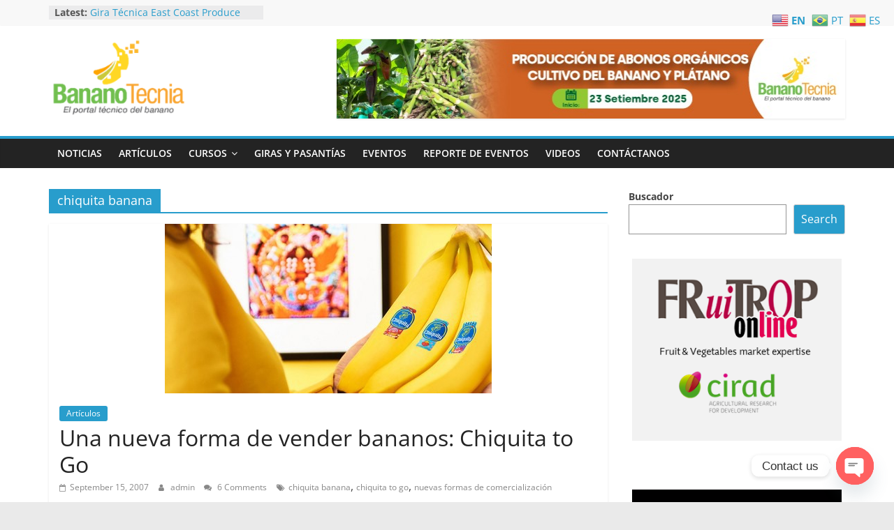

--- FILE ---
content_type: text/html; charset=UTF-8
request_url: https://bananotecnia.com/tag/chiquita-banana/
body_size: 15145
content:
<!DOCTYPE html>
<html lang="en">
<head>
			<meta charset="UTF-8" />
		<meta name="viewport" content="width=device-width, initial-scale=1">
		<link rel="profile" href="http://gmpg.org/xfn/11" />
		<title>chiquita banana &#8211; Bananotecnia</title>
<meta name='robots' content='max-image-preview:large' />
	<style>img:is([sizes="auto" i], [sizes^="auto," i]) { contain-intrinsic-size: 3000px 1500px }</style>
	<link rel="alternate" type="application/rss+xml" title="Bananotecnia &raquo; Feed" href="https://bananotecnia.com/feed/" />
<link rel="alternate" type="application/rss+xml" title="Bananotecnia &raquo; Comments Feed" href="https://bananotecnia.com/comments/feed/" />
<link rel="alternate" type="application/rss+xml" title="Bananotecnia &raquo; chiquita banana Tag Feed" href="https://bananotecnia.com/tag/chiquita-banana/feed/" />
<script type="text/javascript">
/* <![CDATA[ */
window._wpemojiSettings = {"baseUrl":"https:\/\/s.w.org\/images\/core\/emoji\/16.0.1\/72x72\/","ext":".png","svgUrl":"https:\/\/s.w.org\/images\/core\/emoji\/16.0.1\/svg\/","svgExt":".svg","source":{"concatemoji":"https:\/\/bananotecnia.com\/wp-includes\/js\/wp-emoji-release.min.js?ver=6.8.3"}};
/*! This file is auto-generated */
!function(s,n){var o,i,e;function c(e){try{var t={supportTests:e,timestamp:(new Date).valueOf()};sessionStorage.setItem(o,JSON.stringify(t))}catch(e){}}function p(e,t,n){e.clearRect(0,0,e.canvas.width,e.canvas.height),e.fillText(t,0,0);var t=new Uint32Array(e.getImageData(0,0,e.canvas.width,e.canvas.height).data),a=(e.clearRect(0,0,e.canvas.width,e.canvas.height),e.fillText(n,0,0),new Uint32Array(e.getImageData(0,0,e.canvas.width,e.canvas.height).data));return t.every(function(e,t){return e===a[t]})}function u(e,t){e.clearRect(0,0,e.canvas.width,e.canvas.height),e.fillText(t,0,0);for(var n=e.getImageData(16,16,1,1),a=0;a<n.data.length;a++)if(0!==n.data[a])return!1;return!0}function f(e,t,n,a){switch(t){case"flag":return n(e,"\ud83c\udff3\ufe0f\u200d\u26a7\ufe0f","\ud83c\udff3\ufe0f\u200b\u26a7\ufe0f")?!1:!n(e,"\ud83c\udde8\ud83c\uddf6","\ud83c\udde8\u200b\ud83c\uddf6")&&!n(e,"\ud83c\udff4\udb40\udc67\udb40\udc62\udb40\udc65\udb40\udc6e\udb40\udc67\udb40\udc7f","\ud83c\udff4\u200b\udb40\udc67\u200b\udb40\udc62\u200b\udb40\udc65\u200b\udb40\udc6e\u200b\udb40\udc67\u200b\udb40\udc7f");case"emoji":return!a(e,"\ud83e\udedf")}return!1}function g(e,t,n,a){var r="undefined"!=typeof WorkerGlobalScope&&self instanceof WorkerGlobalScope?new OffscreenCanvas(300,150):s.createElement("canvas"),o=r.getContext("2d",{willReadFrequently:!0}),i=(o.textBaseline="top",o.font="600 32px Arial",{});return e.forEach(function(e){i[e]=t(o,e,n,a)}),i}function t(e){var t=s.createElement("script");t.src=e,t.defer=!0,s.head.appendChild(t)}"undefined"!=typeof Promise&&(o="wpEmojiSettingsSupports",i=["flag","emoji"],n.supports={everything:!0,everythingExceptFlag:!0},e=new Promise(function(e){s.addEventListener("DOMContentLoaded",e,{once:!0})}),new Promise(function(t){var n=function(){try{var e=JSON.parse(sessionStorage.getItem(o));if("object"==typeof e&&"number"==typeof e.timestamp&&(new Date).valueOf()<e.timestamp+604800&&"object"==typeof e.supportTests)return e.supportTests}catch(e){}return null}();if(!n){if("undefined"!=typeof Worker&&"undefined"!=typeof OffscreenCanvas&&"undefined"!=typeof URL&&URL.createObjectURL&&"undefined"!=typeof Blob)try{var e="postMessage("+g.toString()+"("+[JSON.stringify(i),f.toString(),p.toString(),u.toString()].join(",")+"));",a=new Blob([e],{type:"text/javascript"}),r=new Worker(URL.createObjectURL(a),{name:"wpTestEmojiSupports"});return void(r.onmessage=function(e){c(n=e.data),r.terminate(),t(n)})}catch(e){}c(n=g(i,f,p,u))}t(n)}).then(function(e){for(var t in e)n.supports[t]=e[t],n.supports.everything=n.supports.everything&&n.supports[t],"flag"!==t&&(n.supports.everythingExceptFlag=n.supports.everythingExceptFlag&&n.supports[t]);n.supports.everythingExceptFlag=n.supports.everythingExceptFlag&&!n.supports.flag,n.DOMReady=!1,n.readyCallback=function(){n.DOMReady=!0}}).then(function(){return e}).then(function(){var e;n.supports.everything||(n.readyCallback(),(e=n.source||{}).concatemoji?t(e.concatemoji):e.wpemoji&&e.twemoji&&(t(e.twemoji),t(e.wpemoji)))}))}((window,document),window._wpemojiSettings);
/* ]]> */
</script>
<style id='wp-emoji-styles-inline-css' type='text/css'>

	img.wp-smiley, img.emoji {
		display: inline !important;
		border: none !important;
		box-shadow: none !important;
		height: 1em !important;
		width: 1em !important;
		margin: 0 0.07em !important;
		vertical-align: -0.1em !important;
		background: none !important;
		padding: 0 !important;
	}
</style>
<link rel='stylesheet' id='wp-block-library-css' href='https://bananotecnia.com/wp-includes/css/dist/block-library/style.min.css?ver=6.8.3' type='text/css' media='all' />
<style id='wp-block-library-theme-inline-css' type='text/css'>
.wp-block-audio :where(figcaption){color:#555;font-size:13px;text-align:center}.is-dark-theme .wp-block-audio :where(figcaption){color:#ffffffa6}.wp-block-audio{margin:0 0 1em}.wp-block-code{border:1px solid #ccc;border-radius:4px;font-family:Menlo,Consolas,monaco,monospace;padding:.8em 1em}.wp-block-embed :where(figcaption){color:#555;font-size:13px;text-align:center}.is-dark-theme .wp-block-embed :where(figcaption){color:#ffffffa6}.wp-block-embed{margin:0 0 1em}.blocks-gallery-caption{color:#555;font-size:13px;text-align:center}.is-dark-theme .blocks-gallery-caption{color:#ffffffa6}:root :where(.wp-block-image figcaption){color:#555;font-size:13px;text-align:center}.is-dark-theme :root :where(.wp-block-image figcaption){color:#ffffffa6}.wp-block-image{margin:0 0 1em}.wp-block-pullquote{border-bottom:4px solid;border-top:4px solid;color:currentColor;margin-bottom:1.75em}.wp-block-pullquote cite,.wp-block-pullquote footer,.wp-block-pullquote__citation{color:currentColor;font-size:.8125em;font-style:normal;text-transform:uppercase}.wp-block-quote{border-left:.25em solid;margin:0 0 1.75em;padding-left:1em}.wp-block-quote cite,.wp-block-quote footer{color:currentColor;font-size:.8125em;font-style:normal;position:relative}.wp-block-quote:where(.has-text-align-right){border-left:none;border-right:.25em solid;padding-left:0;padding-right:1em}.wp-block-quote:where(.has-text-align-center){border:none;padding-left:0}.wp-block-quote.is-large,.wp-block-quote.is-style-large,.wp-block-quote:where(.is-style-plain){border:none}.wp-block-search .wp-block-search__label{font-weight:700}.wp-block-search__button{border:1px solid #ccc;padding:.375em .625em}:where(.wp-block-group.has-background){padding:1.25em 2.375em}.wp-block-separator.has-css-opacity{opacity:.4}.wp-block-separator{border:none;border-bottom:2px solid;margin-left:auto;margin-right:auto}.wp-block-separator.has-alpha-channel-opacity{opacity:1}.wp-block-separator:not(.is-style-wide):not(.is-style-dots){width:100px}.wp-block-separator.has-background:not(.is-style-dots){border-bottom:none;height:1px}.wp-block-separator.has-background:not(.is-style-wide):not(.is-style-dots){height:2px}.wp-block-table{margin:0 0 1em}.wp-block-table td,.wp-block-table th{word-break:normal}.wp-block-table :where(figcaption){color:#555;font-size:13px;text-align:center}.is-dark-theme .wp-block-table :where(figcaption){color:#ffffffa6}.wp-block-video :where(figcaption){color:#555;font-size:13px;text-align:center}.is-dark-theme .wp-block-video :where(figcaption){color:#ffffffa6}.wp-block-video{margin:0 0 1em}:root :where(.wp-block-template-part.has-background){margin-bottom:0;margin-top:0;padding:1.25em 2.375em}
</style>
<style id='classic-theme-styles-inline-css' type='text/css'>
/*! This file is auto-generated */
.wp-block-button__link{color:#fff;background-color:#32373c;border-radius:9999px;box-shadow:none;text-decoration:none;padding:calc(.667em + 2px) calc(1.333em + 2px);font-size:1.125em}.wp-block-file__button{background:#32373c;color:#fff;text-decoration:none}
</style>
<style id='ic-price-field-ic-price-table-style-inline-css' type='text/css'>
/**
 * Note that these styles are loaded *before* editor styles, so that
 * editor-specific styles using the same selectors will take precedence.
 */
.ic-font-size-custom .price-value, .ic-font-size-custom .price-value.small-price {
    font-size: inherit;
}
</style>
<style id='ic-epc-image-gallery-style-inline-css' type='text/css'>
/*!
 * 
 * https://impleCode.com
 *
 * Copyright 2021 impleCode
 * Free to use under the GPLv3 license.
 * http://www.gnu.org/licenses/gpl-3.0.html
 *
 * Contributing author: Norbert Dreszer
 *
 * NOTE: DO NOT EDIT THIS FILE. FOR YOUR OWN CSS GO TO WordPress > Appearance > Additional CSS and copy the CSS that you want to modify there.
 */

.wp-block-ic-epc-image-gallery {
    display: table;
}

.wp-block-ic-epc-image-gallery.alignfull, .wp-block-ic-epc-image-gallery.alignwide {
    display: block;
}
</style>
<link rel='stylesheet' id='dashicons-css' href='https://bananotecnia.com/wp-includes/css/dashicons.min.css?ver=6.8.3' type='text/css' media='all' />
<link rel='stylesheet' id='al_product_styles-css' href='https://bananotecnia.com/wp-content/plugins/ecommerce-product-catalog/css/al_product.min.css?timestamp=1761836721&#038;ver=6.8.3' type='text/css' media='all' />
<link rel='stylesheet' id='ic_blocks-css' href='https://bananotecnia.com/wp-content/plugins/ecommerce-product-catalog/includes/blocks/ic-blocks.min.css?timestamp=1761836721&#038;ver=6.8.3' type='text/css' media='all' />
<style id='global-styles-inline-css' type='text/css'>
:root{--wp--preset--aspect-ratio--square: 1;--wp--preset--aspect-ratio--4-3: 4/3;--wp--preset--aspect-ratio--3-4: 3/4;--wp--preset--aspect-ratio--3-2: 3/2;--wp--preset--aspect-ratio--2-3: 2/3;--wp--preset--aspect-ratio--16-9: 16/9;--wp--preset--aspect-ratio--9-16: 9/16;--wp--preset--color--black: #000000;--wp--preset--color--cyan-bluish-gray: #abb8c3;--wp--preset--color--white: #ffffff;--wp--preset--color--pale-pink: #f78da7;--wp--preset--color--vivid-red: #cf2e2e;--wp--preset--color--luminous-vivid-orange: #ff6900;--wp--preset--color--luminous-vivid-amber: #fcb900;--wp--preset--color--light-green-cyan: #7bdcb5;--wp--preset--color--vivid-green-cyan: #00d084;--wp--preset--color--pale-cyan-blue: #8ed1fc;--wp--preset--color--vivid-cyan-blue: #0693e3;--wp--preset--color--vivid-purple: #9b51e0;--wp--preset--gradient--vivid-cyan-blue-to-vivid-purple: linear-gradient(135deg,rgba(6,147,227,1) 0%,rgb(155,81,224) 100%);--wp--preset--gradient--light-green-cyan-to-vivid-green-cyan: linear-gradient(135deg,rgb(122,220,180) 0%,rgb(0,208,130) 100%);--wp--preset--gradient--luminous-vivid-amber-to-luminous-vivid-orange: linear-gradient(135deg,rgba(252,185,0,1) 0%,rgba(255,105,0,1) 100%);--wp--preset--gradient--luminous-vivid-orange-to-vivid-red: linear-gradient(135deg,rgba(255,105,0,1) 0%,rgb(207,46,46) 100%);--wp--preset--gradient--very-light-gray-to-cyan-bluish-gray: linear-gradient(135deg,rgb(238,238,238) 0%,rgb(169,184,195) 100%);--wp--preset--gradient--cool-to-warm-spectrum: linear-gradient(135deg,rgb(74,234,220) 0%,rgb(151,120,209) 20%,rgb(207,42,186) 40%,rgb(238,44,130) 60%,rgb(251,105,98) 80%,rgb(254,248,76) 100%);--wp--preset--gradient--blush-light-purple: linear-gradient(135deg,rgb(255,206,236) 0%,rgb(152,150,240) 100%);--wp--preset--gradient--blush-bordeaux: linear-gradient(135deg,rgb(254,205,165) 0%,rgb(254,45,45) 50%,rgb(107,0,62) 100%);--wp--preset--gradient--luminous-dusk: linear-gradient(135deg,rgb(255,203,112) 0%,rgb(199,81,192) 50%,rgb(65,88,208) 100%);--wp--preset--gradient--pale-ocean: linear-gradient(135deg,rgb(255,245,203) 0%,rgb(182,227,212) 50%,rgb(51,167,181) 100%);--wp--preset--gradient--electric-grass: linear-gradient(135deg,rgb(202,248,128) 0%,rgb(113,206,126) 100%);--wp--preset--gradient--midnight: linear-gradient(135deg,rgb(2,3,129) 0%,rgb(40,116,252) 100%);--wp--preset--font-size--small: 13px;--wp--preset--font-size--medium: 20px;--wp--preset--font-size--large: 36px;--wp--preset--font-size--x-large: 42px;--wp--preset--spacing--20: 0.44rem;--wp--preset--spacing--30: 0.67rem;--wp--preset--spacing--40: 1rem;--wp--preset--spacing--50: 1.5rem;--wp--preset--spacing--60: 2.25rem;--wp--preset--spacing--70: 3.38rem;--wp--preset--spacing--80: 5.06rem;--wp--preset--shadow--natural: 6px 6px 9px rgba(0, 0, 0, 0.2);--wp--preset--shadow--deep: 12px 12px 50px rgba(0, 0, 0, 0.4);--wp--preset--shadow--sharp: 6px 6px 0px rgba(0, 0, 0, 0.2);--wp--preset--shadow--outlined: 6px 6px 0px -3px rgba(255, 255, 255, 1), 6px 6px rgba(0, 0, 0, 1);--wp--preset--shadow--crisp: 6px 6px 0px rgba(0, 0, 0, 1);}:where(.is-layout-flex){gap: 0.5em;}:where(.is-layout-grid){gap: 0.5em;}body .is-layout-flex{display: flex;}.is-layout-flex{flex-wrap: wrap;align-items: center;}.is-layout-flex > :is(*, div){margin: 0;}body .is-layout-grid{display: grid;}.is-layout-grid > :is(*, div){margin: 0;}:where(.wp-block-columns.is-layout-flex){gap: 2em;}:where(.wp-block-columns.is-layout-grid){gap: 2em;}:where(.wp-block-post-template.is-layout-flex){gap: 1.25em;}:where(.wp-block-post-template.is-layout-grid){gap: 1.25em;}.has-black-color{color: var(--wp--preset--color--black) !important;}.has-cyan-bluish-gray-color{color: var(--wp--preset--color--cyan-bluish-gray) !important;}.has-white-color{color: var(--wp--preset--color--white) !important;}.has-pale-pink-color{color: var(--wp--preset--color--pale-pink) !important;}.has-vivid-red-color{color: var(--wp--preset--color--vivid-red) !important;}.has-luminous-vivid-orange-color{color: var(--wp--preset--color--luminous-vivid-orange) !important;}.has-luminous-vivid-amber-color{color: var(--wp--preset--color--luminous-vivid-amber) !important;}.has-light-green-cyan-color{color: var(--wp--preset--color--light-green-cyan) !important;}.has-vivid-green-cyan-color{color: var(--wp--preset--color--vivid-green-cyan) !important;}.has-pale-cyan-blue-color{color: var(--wp--preset--color--pale-cyan-blue) !important;}.has-vivid-cyan-blue-color{color: var(--wp--preset--color--vivid-cyan-blue) !important;}.has-vivid-purple-color{color: var(--wp--preset--color--vivid-purple) !important;}.has-black-background-color{background-color: var(--wp--preset--color--black) !important;}.has-cyan-bluish-gray-background-color{background-color: var(--wp--preset--color--cyan-bluish-gray) !important;}.has-white-background-color{background-color: var(--wp--preset--color--white) !important;}.has-pale-pink-background-color{background-color: var(--wp--preset--color--pale-pink) !important;}.has-vivid-red-background-color{background-color: var(--wp--preset--color--vivid-red) !important;}.has-luminous-vivid-orange-background-color{background-color: var(--wp--preset--color--luminous-vivid-orange) !important;}.has-luminous-vivid-amber-background-color{background-color: var(--wp--preset--color--luminous-vivid-amber) !important;}.has-light-green-cyan-background-color{background-color: var(--wp--preset--color--light-green-cyan) !important;}.has-vivid-green-cyan-background-color{background-color: var(--wp--preset--color--vivid-green-cyan) !important;}.has-pale-cyan-blue-background-color{background-color: var(--wp--preset--color--pale-cyan-blue) !important;}.has-vivid-cyan-blue-background-color{background-color: var(--wp--preset--color--vivid-cyan-blue) !important;}.has-vivid-purple-background-color{background-color: var(--wp--preset--color--vivid-purple) !important;}.has-black-border-color{border-color: var(--wp--preset--color--black) !important;}.has-cyan-bluish-gray-border-color{border-color: var(--wp--preset--color--cyan-bluish-gray) !important;}.has-white-border-color{border-color: var(--wp--preset--color--white) !important;}.has-pale-pink-border-color{border-color: var(--wp--preset--color--pale-pink) !important;}.has-vivid-red-border-color{border-color: var(--wp--preset--color--vivid-red) !important;}.has-luminous-vivid-orange-border-color{border-color: var(--wp--preset--color--luminous-vivid-orange) !important;}.has-luminous-vivid-amber-border-color{border-color: var(--wp--preset--color--luminous-vivid-amber) !important;}.has-light-green-cyan-border-color{border-color: var(--wp--preset--color--light-green-cyan) !important;}.has-vivid-green-cyan-border-color{border-color: var(--wp--preset--color--vivid-green-cyan) !important;}.has-pale-cyan-blue-border-color{border-color: var(--wp--preset--color--pale-cyan-blue) !important;}.has-vivid-cyan-blue-border-color{border-color: var(--wp--preset--color--vivid-cyan-blue) !important;}.has-vivid-purple-border-color{border-color: var(--wp--preset--color--vivid-purple) !important;}.has-vivid-cyan-blue-to-vivid-purple-gradient-background{background: var(--wp--preset--gradient--vivid-cyan-blue-to-vivid-purple) !important;}.has-light-green-cyan-to-vivid-green-cyan-gradient-background{background: var(--wp--preset--gradient--light-green-cyan-to-vivid-green-cyan) !important;}.has-luminous-vivid-amber-to-luminous-vivid-orange-gradient-background{background: var(--wp--preset--gradient--luminous-vivid-amber-to-luminous-vivid-orange) !important;}.has-luminous-vivid-orange-to-vivid-red-gradient-background{background: var(--wp--preset--gradient--luminous-vivid-orange-to-vivid-red) !important;}.has-very-light-gray-to-cyan-bluish-gray-gradient-background{background: var(--wp--preset--gradient--very-light-gray-to-cyan-bluish-gray) !important;}.has-cool-to-warm-spectrum-gradient-background{background: var(--wp--preset--gradient--cool-to-warm-spectrum) !important;}.has-blush-light-purple-gradient-background{background: var(--wp--preset--gradient--blush-light-purple) !important;}.has-blush-bordeaux-gradient-background{background: var(--wp--preset--gradient--blush-bordeaux) !important;}.has-luminous-dusk-gradient-background{background: var(--wp--preset--gradient--luminous-dusk) !important;}.has-pale-ocean-gradient-background{background: var(--wp--preset--gradient--pale-ocean) !important;}.has-electric-grass-gradient-background{background: var(--wp--preset--gradient--electric-grass) !important;}.has-midnight-gradient-background{background: var(--wp--preset--gradient--midnight) !important;}.has-small-font-size{font-size: var(--wp--preset--font-size--small) !important;}.has-medium-font-size{font-size: var(--wp--preset--font-size--medium) !important;}.has-large-font-size{font-size: var(--wp--preset--font-size--large) !important;}.has-x-large-font-size{font-size: var(--wp--preset--font-size--x-large) !important;}
:where(.wp-block-post-template.is-layout-flex){gap: 1.25em;}:where(.wp-block-post-template.is-layout-grid){gap: 1.25em;}
:where(.wp-block-columns.is-layout-flex){gap: 2em;}:where(.wp-block-columns.is-layout-grid){gap: 2em;}
:root :where(.wp-block-pullquote){font-size: 1.5em;line-height: 1.6;}
</style>
<link rel='stylesheet' id='everest-forms-general-css' href='https://bananotecnia.com/wp-content/plugins/everest-forms/assets/css/everest-forms.css?ver=3.4.1' type='text/css' media='all' />
<link rel='stylesheet' id='jquery-intl-tel-input-css' href='https://bananotecnia.com/wp-content/plugins/everest-forms/assets/css/intlTelInput.css?ver=3.4.1' type='text/css' media='all' />
<link rel='stylesheet' id='woocommerce-layout-css' href='https://bananotecnia.com/wp-content/plugins/woocommerce/assets/css/woocommerce-layout.css?ver=10.3.3' type='text/css' media='all' />
<link rel='stylesheet' id='woocommerce-smallscreen-css' href='https://bananotecnia.com/wp-content/plugins/woocommerce/assets/css/woocommerce-smallscreen.css?ver=10.3.3' type='text/css' media='only screen and (max-width: 768px)' />
<link rel='stylesheet' id='woocommerce-general-css' href='https://bananotecnia.com/wp-content/plugins/woocommerce/assets/css/woocommerce.css?ver=10.3.3' type='text/css' media='all' />
<style id='woocommerce-inline-inline-css' type='text/css'>
.woocommerce form .form-row .required { visibility: visible; }
</style>
<link rel='stylesheet' id='brands-styles-css' href='https://bananotecnia.com/wp-content/plugins/woocommerce/assets/css/brands.css?ver=10.3.3' type='text/css' media='all' />
<link rel='stylesheet' id='colormag_style-css' href='https://bananotecnia.com/wp-content/themes/colormag/style.css?ver=2.1.8' type='text/css' media='all' />
<link rel='stylesheet' id='colormag-fontawesome-css' href='https://bananotecnia.com/wp-content/themes/colormag/fontawesome/css/font-awesome.min.css?ver=2.1.8' type='text/css' media='all' />
<link rel='stylesheet' id='chaty-front-css-css' href='https://bananotecnia.com/wp-content/plugins/chaty/css/chaty-front.min.css?ver=3.4.81690925925' type='text/css' media='all' />
<script type="text/javascript" src="https://bananotecnia.com/wp-includes/js/jquery/jquery.min.js?ver=3.7.1" id="jquery-core-js"></script>
<script type="text/javascript" src="https://bananotecnia.com/wp-includes/js/jquery/jquery-migrate.min.js?ver=3.4.1" id="jquery-migrate-js"></script>
<script type="text/javascript" src="https://bananotecnia.com/wp-content/plugins/woocommerce/assets/js/jquery-blockui/jquery.blockUI.min.js?ver=2.7.0-wc.10.3.3" id="wc-jquery-blockui-js" defer="defer" data-wp-strategy="defer"></script>
<script type="text/javascript" id="wc-add-to-cart-js-extra">
/* <![CDATA[ */
var wc_add_to_cart_params = {"ajax_url":"\/wp-admin\/admin-ajax.php","wc_ajax_url":"\/?wc-ajax=%%endpoint%%","i18n_view_cart":"View cart","cart_url":"https:\/\/bananotecnia.com","is_cart":"","cart_redirect_after_add":"no"};
/* ]]> */
</script>
<script type="text/javascript" src="https://bananotecnia.com/wp-content/plugins/woocommerce/assets/js/frontend/add-to-cart.min.js?ver=10.3.3" id="wc-add-to-cart-js" defer="defer" data-wp-strategy="defer"></script>
<script type="text/javascript" src="https://bananotecnia.com/wp-content/plugins/woocommerce/assets/js/js-cookie/js.cookie.min.js?ver=2.1.4-wc.10.3.3" id="wc-js-cookie-js" defer="defer" data-wp-strategy="defer"></script>
<script type="text/javascript" id="woocommerce-js-extra">
/* <![CDATA[ */
var woocommerce_params = {"ajax_url":"\/wp-admin\/admin-ajax.php","wc_ajax_url":"\/?wc-ajax=%%endpoint%%","i18n_password_show":"Show password","i18n_password_hide":"Hide password"};
/* ]]> */
</script>
<script type="text/javascript" src="https://bananotecnia.com/wp-content/plugins/woocommerce/assets/js/frontend/woocommerce.min.js?ver=10.3.3" id="woocommerce-js" defer="defer" data-wp-strategy="defer"></script>
<!--[if lte IE 8]>
<script type="text/javascript" src="https://bananotecnia.com/wp-content/themes/colormag/js/html5shiv.min.js?ver=2.1.8" id="html5-js"></script>
<![endif]-->
<link rel="https://api.w.org/" href="https://bananotecnia.com/wp-json/" /><link rel="alternate" title="JSON" type="application/json" href="https://bananotecnia.com/wp-json/wp/v2/tags/76" /><link rel="EditURI" type="application/rsd+xml" title="RSD" href="https://bananotecnia.com/xmlrpc.php?rsd" />
<meta name="generator" content="WordPress 6.8.3" />
<meta name="generator" content="Everest Forms 3.4.1" />
<meta name="generator" content="WooCommerce 10.3.3" />
	<noscript><style>.woocommerce-product-gallery{ opacity: 1 !important; }</style></noscript>
	<link rel="icon" href="https://bananotecnia.com/wp-content/uploads/2023/05/face-bananotecnia-copia-2-100x100.png" sizes="32x32" />
<link rel="icon" href="https://bananotecnia.com/wp-content/uploads/2023/05/face-bananotecnia-copia-2-300x300.png" sizes="192x192" />
<link rel="apple-touch-icon" href="https://bananotecnia.com/wp-content/uploads/2023/05/face-bananotecnia-copia-2-300x300.png" />
<meta name="msapplication-TileImage" content="https://bananotecnia.com/wp-content/uploads/2023/05/face-bananotecnia-copia-2-300x300.png" />
</head>

<body class="archive tag tag-chiquita-banana tag-76 wp-custom-logo wp-embed-responsive wp-theme-colormag theme-colormag everest-forms-no-js woocommerce-no-js right-sidebar wide better-responsive-menu">

		<div id="page" class="hfeed site">
				<a class="skip-link screen-reader-text" href="#main">Skip to content</a>
				<header id="masthead" class="site-header clearfix ">
				<div id="header-text-nav-container" class="clearfix">
		
			<div class="news-bar">
				<div class="inner-wrap">
					<div class="tg-news-bar__one">
						
		<div class="breaking-news">
			<strong class="breaking-news-latest">Latest:</strong>

			<ul class="newsticker">
									<li>
						<a href="https://bananotecnia.com/eventos/gira-tecnica-east-coast-produce-expo-2026/" title="Gira Técnica East Coast Produce Expo 2026, Miami">
							Gira Técnica East Coast Produce Expo 2026, Miami						</a>
					</li>
									<li>
						<a href="https://bananotecnia.com/noticias/costa-rica-y-mexico-unen-esfuerzos-para-garantizar-la-bioseguridad-en-el-congreso-internacional-del-banano-2026/" title="Costa Rica y México unen esfuerzos para garantizar la bioseguridad en el Congreso Internacional del Banano 2026">
							Costa Rica y México unen esfuerzos para garantizar la bioseguridad en el Congreso Internacional del Banano 2026						</a>
					</li>
									<li>
						<a href="https://bananotecnia.com/noticias/costa-rica-proyecta-su-liderazgo-en-el-congreso-internacional-mas-importante-del-sector-bananero/" title="Costa Rica proyecta su liderazgo en el congreso internacional más importante del sector bananero">
							Costa Rica proyecta su liderazgo en el congreso internacional más importante del sector bananero						</a>
					</li>
									<li>
						<a href="https://bananotecnia.com/noticias/nueva-asociacion-del-sector-bananero-en-norteamerica/" title="Nueva asociación del sector bananero en Norteamérica">
							Nueva asociación del sector bananero en Norteamérica						</a>
					</li>
									<li>
						<a href="https://bananotecnia.com/eventos/gira-tecnica-chocoshow-bogota-colombia-2025/" title="Gira Técnica Chocoshow Bogotá Colombia 2025">
							Gira Técnica Chocoshow Bogotá Colombia 2025						</a>
					</li>
							</ul>
		</div>

							</div>

					<div class="tg-news-bar__two">
											</div>
				</div>
			</div>

			
		<div class="inner-wrap">
			<div id="header-text-nav-wrap" class="clearfix">

				<div id="header-left-section">
											<div id="header-logo-image">
							<a href="https://bananotecnia.com/" class="custom-logo-link" rel="home"><img width="200" height="110" src="https://bananotecnia.com/wp-content/uploads/2020/03/bananotecnia_logo_web.png" class="custom-logo" alt="Bananotecnia" decoding="async" /></a>						</div><!-- #header-logo-image -->
						
					<div id="header-text" class="screen-reader-text">
													<h3 id="site-title">
								<a href="https://bananotecnia.com/" title="Bananotecnia" rel="home">Bananotecnia</a>
							</h3>
						
													<p id="site-description">
								El Portal T&eacute;cnico del Banano							</p><!-- #site-description -->
											</div><!-- #header-text -->
				</div><!-- #header-left-section -->

				<div id="header-right-section">
											<div id="header-right-sidebar" class="clearfix">
							<aside id="colormag_728x90_advertisement_widget-3" class="widget widget_728x90_advertisement clearfix">
		<div class="advertisement_728x90">
			<div class="advertisement-content"><a href="https://bananotecnia.com/cursos/curso-online-abonos-organicos-para-el-cultivo-del-banano-y-platano/" class="single_ad_728x90" target="_blank" rel="nofollow"><img src="https://bananotecnia.com/wp-content/uploads/2025/08/Curso-abonos-organicos729x90.jpeg" width="728" height="90" alt=""></a></div>		</div>

		</aside>						</div>
										</div><!-- #header-right-section -->

			</div><!-- #header-text-nav-wrap -->
		</div><!-- .inner-wrap -->

		
		<nav id="site-navigation" class="main-navigation clearfix" role="navigation">
			<div class="inner-wrap clearfix">
				
				
				<p class="menu-toggle"></p>
				<div class="menu-primary-container"><ul id="menu-principal" class="menu"><li id="menu-item-11" class="menu-item menu-item-type-taxonomy menu-item-object-category menu-item-11"><a href="https://bananotecnia.com/category/noticias/">Noticias</a></li>
<li id="menu-item-6" class="menu-item menu-item-type-taxonomy menu-item-object-category menu-item-6"><a href="https://bananotecnia.com/category/articulos/">Artículos</a></li>
<li id="menu-item-7" class="menu-item menu-item-type-taxonomy menu-item-object-category menu-item-has-children menu-item-7"><a href="https://bananotecnia.com/category/cursos/">Cursos</a>
<ul class="sub-menu">
	<li id="menu-item-8" class="menu-item menu-item-type-taxonomy menu-item-object-category menu-item-8"><a href="https://bananotecnia.com/category/cursos/cursos-online/">Cursos On Line</a></li>
	<li id="menu-item-9" class="menu-item menu-item-type-taxonomy menu-item-object-category menu-item-9"><a href="https://bananotecnia.com/category/cursos/cursos-presenciales/">Cursos Presenciales</a></li>
	<li id="menu-item-495" class="menu-item menu-item-type-taxonomy menu-item-object-category menu-item-495"><a href="https://bananotecnia.com/category/cursos/videoconferencias-en-vivo/">Videoconferencias en vivo</a></li>
</ul>
</li>
<li id="menu-item-738" class="menu-item menu-item-type-taxonomy menu-item-object-category menu-item-738"><a href="https://bananotecnia.com/category/giras-y-pasantias/">Giras y Pasantías</a></li>
<li id="menu-item-10" class="menu-item menu-item-type-taxonomy menu-item-object-category menu-item-10"><a href="https://bananotecnia.com/category/eventos/">Eventos</a></li>
<li id="menu-item-6607" class="menu-item menu-item-type-taxonomy menu-item-object-category menu-item-6607"><a href="https://bananotecnia.com/category/reporte-de-eventos/">Reporte de Eventos</a></li>
<li id="menu-item-494" class="menu-item menu-item-type-taxonomy menu-item-object-category menu-item-494"><a href="https://bananotecnia.com/category/videos/">Videos</a></li>
<li id="menu-item-1319" class="menu-item menu-item-type-post_type menu-item-object-page menu-item-1319"><a href="https://bananotecnia.com/contactanos/">Contáctanos</a></li>
</ul></div>
			</div>
		</nav>

				</div><!-- #header-text-nav-container -->
				</header><!-- #masthead -->
				<div id="main" class="clearfix">
				<div class="inner-wrap clearfix">
		
	<div id="primary">
		<div id="content" class="clearfix">

			
		<header class="page-header">
			
				<h1 class="page-title">
					<span>
						chiquita banana					</span>
				</h1>
						</header><!-- .page-header -->

		
				<div class="article-container">

					
<article id="post-1965" class="post-1965 post type-post status-publish format-standard has-post-thumbnail hentry category-articulos tag-chiquita-banana tag-chiquita-to-go tag-nuevas-formas-de-comercializacion">
	
				<div class="featured-image">
				<a href="https://bananotecnia.com/articulos/una-nueva-forma-de-vender-bananos-chiquita-to-go/" title="Una nueva forma de vender bananos: Chiquita to Go">
					<img width="468" height="243" src="https://bananotecnia.com/wp-content/uploads/2007/09/chiquitita-to-go.jpg" class="attachment-colormag-featured-image size-colormag-featured-image wp-post-image" alt="" decoding="async" fetchpriority="high" srcset="https://bananotecnia.com/wp-content/uploads/2007/09/chiquitita-to-go.jpg 468w, https://bananotecnia.com/wp-content/uploads/2007/09/chiquitita-to-go-300x156.jpg 300w, https://bananotecnia.com/wp-content/uploads/2007/09/chiquitita-to-go-280x145.jpg 280w" sizes="(max-width: 468px) 100vw, 468px" />				</a>
			</div>
			
	<div class="article-content clearfix">

		<div class="above-entry-meta"><span class="cat-links"><a href="https://bananotecnia.com/category/articulos/"  rel="category tag">Artículos</a>&nbsp;</span></div>
		<header class="entry-header">
			<h2 class="entry-title">
				<a href="https://bananotecnia.com/articulos/una-nueva-forma-de-vender-bananos-chiquita-to-go/" title="Una nueva forma de vender bananos: Chiquita to Go">Una nueva forma de vender bananos: Chiquita to Go</a>
			</h2>
		</header>

		<div class="below-entry-meta">
			<span class="posted-on"><a href="https://bananotecnia.com/articulos/una-nueva-forma-de-vender-bananos-chiquita-to-go/" title="4:00 pm" rel="bookmark"><i class="fa fa-calendar-o"></i> <time class="entry-date published" datetime="2007-09-15T16:00:13+00:00">September 15, 2007</time><time class="updated" datetime="2025-07-29T03:35:46+00:00">July 29, 2025</time></a></span>
			<span class="byline">
				<span class="author vcard">
					<i class="fa fa-user"></i>
					<a class="url fn n"
					   href="https://bananotecnia.com/author/admin/"
					   title="admin"
					>
						admin					</a>
				</span>
			</span>

							<span class="comments">
						<a href="https://bananotecnia.com/articulos/una-nueva-forma-de-vender-bananos-chiquita-to-go/#comments"><i class="fa fa-comments"></i> 6 Comments</a>					</span>
				<span class="tag-links"><i class="fa fa-tags"></i><a href="https://bananotecnia.com/tag/chiquita-banana/" rel="tag">chiquita banana</a>, <a href="https://bananotecnia.com/tag/chiquita-to-go/" rel="tag">chiquita to go</a>, <a href="https://bananotecnia.com/tag/nuevas-formas-de-comercializacion/" rel="tag">nuevas formas de comercialización</a></span></div>
		<div class="entry-content clearfix">
			<p>Un banano puede ser considerado un commodity, a menos que las condiciones en las que se presente y la forma</p>
			<a class="more-link" title="Una nueva forma de vender bananos: Chiquita to Go" href="https://bananotecnia.com/articulos/una-nueva-forma-de-vender-bananos-chiquita-to-go/">
				<span>Read more</span>
			</a>
		</div>

	</div>

	</article>

				</div>

				
		</div><!-- #content -->
	</div><!-- #primary -->


<div id="secondary">
	
	<aside id="block-3" class="widget widget_block widget_search clearfix"><form role="search" method="get" action="https://bananotecnia.com/" class="wp-block-search__button-outside wp-block-search__text-button wp-block-search"    ><label class="wp-block-search__label" for="wp-block-search__input-1" >Buscador </label><div class="wp-block-search__inside-wrapper " ><input class="wp-block-search__input" id="wp-block-search__input-1" placeholder="" value="" type="search" name="s" required /><button aria-label="Search" class="wp-block-search__button wp-element-button" type="submit" >Search</button></div></form></aside><aside id="colormag_300x250_advertisement_widget-11" class="widget widget_300x250_advertisement clearfix">
		<div class="advertisement_300x250">
			<div class="advertisement-content"><a href="https://www.fruitrop.com/en" class="single_ad_300x250" target="_blank" rel="nofollow"><img src="https://bananotecnia.com/wp-content/uploads/2023/06/Fruitrop-online-cirad.png" width="300" height="250" alt=""></a></div>		</div>

		</aside><aside id="block-5" class="widget widget_block widget_text clearfix">
<p></p>
</aside><aside id="colormag_300x250_advertisement_widget-4" class="widget widget_300x250_advertisement clearfix">
		<div class="advertisement_300x250">
			<div class="advertisement-content"><a href="https://bananotecnia.com/articulos/banana-export-tv-noticias/" class="single_ad_300x250" target="_blank" rel="nofollow"><img src="https://bananotecnia.com/wp-content/uploads/2021/01/Banana-Export-noticias-tv.png" width="300" height="250" alt=""></a></div>		</div>

		</aside><aside id="colormag_300x250_advertisement_widget-3" class="widget widget_300x250_advertisement clearfix">
		<div class="advertisement_300x250">
			<div class="advertisement-content"><a href="https://bananotecnia.com/articulos/universidad-earth-costa-rica/" class="single_ad_300x250" target="_blank" rel="nofollow"><img src="https://bananotecnia.com/wp-content/uploads/2020/03/Universidad-EARTH-30-años.jpg" width="300" height="250" alt=""></a></div>		</div>

		</aside><aside id="colormag_300x250_advertisement_widget-7" class="widget widget_300x250_advertisement clearfix">
		<div class="advertisement_300x250">
			<div class="advertisement-content"><a href="https://bananotecnia.com/articulos/diagnostico-en-campo-de-sintomas-ocasionados-por-fusarium-y-otras-enfermedades-similares-que-se-presenta-en-banano-y-platano/" class="single_ad_300x250" target="_blank" rel="nofollow"><img src="https://bananotecnia.com/wp-content/uploads/2017/12/Poster-diagnostico-fusarium-banano-cenibanano_augura-scaled.jpg" width="300" height="250" alt=""></a></div>		</div>

		</aside><aside id="colormag_featured_posts_vertical_widget-4" class="widget widget_featured_posts widget_featured_posts_vertical widget_featured_meta clearfix">
		<h3 class="widget-title" ><span >PROXIMOS CURSOS</span></h3><div class="first-post">
			<div class="single-article clearfix">
				<figure><a href="https://bananotecnia.com/giras-y-pasantias/gira-tecnica-platano-costa-rica-2025/" title="Gira Técnica Plátano Costa Rica 2025"><img width="390" height="205" src="https://bananotecnia.com/wp-content/uploads/2025/07/Gira-tecnica-platano-costa-rica-2025-390x205.jpg" class="attachment-colormag-featured-post-medium size-colormag-featured-post-medium wp-post-image" alt="Gira Técnica Plátano Costa Rica 2025" title="Gira Técnica Plátano Costa Rica 2025" decoding="async" loading="lazy" /></a></figure>
				<div class="article-content">
					<div class="above-entry-meta"><span class="cat-links"><a href="https://bananotecnia.com/category/giras-y-pasantias/"  rel="category tag">Giras y Pasantías</a>&nbsp;<a href="https://bananotecnia.com/category/proximos-cursos/"  rel="category tag">Próximos Cursos</a>&nbsp;</span></div>		<h3 class="entry-title">
			<a href="https://bananotecnia.com/giras-y-pasantias/gira-tecnica-platano-costa-rica-2025/" title="Gira Técnica Plátano Costa Rica 2025">
				Gira Técnica Plátano Costa Rica 2025			</a>
		</h3>
		<div class="below-entry-meta"><span class="posted-on"><a href="https://bananotecnia.com/giras-y-pasantias/gira-tecnica-platano-costa-rica-2025/" title="3:56 pm" rel="bookmark"><i class="fa fa-calendar-o"></i> <time class="entry-date published" datetime="2025-07-25T15:56:54+00:00">July 25, 2025</time><time class="updated" datetime="2025-09-19T13:06:49+00:00">September 19, 2025</time></a></span>
		<span class="byline">
			<span class="author vcard">
				<i class="fa fa-user"></i>
				<a class="url fn n"
				   href="https://bananotecnia.com/author/admin/"
				   title="admin"
				>
					admin				</a>
			</span>
		</span>

					<span class="comments">
				<i class="fa fa-comment"></i><a href="https://bananotecnia.com/giras-y-pasantias/gira-tecnica-platano-costa-rica-2025/#respond">0</a>			</span>
		
		</div>
											<div class="entry-content">
							<p>¡ÚNETE A LA GIRA TÉCNICA PLATANO COSTA RICA 2025 ALL INCLUSIVE CATIE en TURRIALBA será el epicentro de la agroindustria</p>
						</div>
									</div>

			</div>
			</div><div class="following-post">
			<div class="single-article clearfix">
				<figure><a href="https://bananotecnia.com/cursos/curso-online-abonos-organicos-para-el-cultivo-del-banano-y-platano/" title="Curso Online: Abonos orgánicos para el cultivo del banano y plátano"><img width="130" height="90" src="https://bananotecnia.com/wp-content/uploads/2025/07/Curso-abonos-banano-130x90.jpeg" class="attachment-colormag-featured-post-small size-colormag-featured-post-small wp-post-image" alt="Curso Online: Abonos orgánicos para el cultivo del banano y plátano" title="Curso Online: Abonos orgánicos para el cultivo del banano y plátano" decoding="async" loading="lazy" srcset="https://bananotecnia.com/wp-content/uploads/2025/07/Curso-abonos-banano-130x90.jpeg 130w, https://bananotecnia.com/wp-content/uploads/2025/07/Curso-abonos-banano-392x272.jpeg 392w" sizes="auto, (max-width: 130px) 100vw, 130px" /></a></figure>
				<div class="article-content">
					<div class="above-entry-meta"><span class="cat-links"><a href="https://bananotecnia.com/category/cursos/"  rel="category tag">Cursos</a>&nbsp;<a href="https://bananotecnia.com/category/cursos/cursos-online/"  rel="category tag">Cursos On Line</a>&nbsp;<a href="https://bananotecnia.com/category/proximos-cursos/"  rel="category tag">Próximos Cursos</a>&nbsp;</span></div>		<h3 class="entry-title">
			<a href="https://bananotecnia.com/cursos/curso-online-abonos-organicos-para-el-cultivo-del-banano-y-platano/" title="Curso Online: Abonos orgánicos para el cultivo del banano y plátano">
				Curso Online: Abonos orgánicos para el cultivo del banano y plátano			</a>
		</h3>
		<div class="below-entry-meta"><span class="posted-on"><a href="https://bananotecnia.com/cursos/curso-online-abonos-organicos-para-el-cultivo-del-banano-y-platano/" title="4:13 am" rel="bookmark"><i class="fa fa-calendar-o"></i> <time class="entry-date published" datetime="2025-07-22T04:13:17+00:00">July 22, 2025</time><time class="updated" datetime="2025-09-18T04:24:41+00:00">September 18, 2025</time></a></span>
		<span class="byline">
			<span class="author vcard">
				<i class="fa fa-user"></i>
				<a class="url fn n"
				   href="https://bananotecnia.com/author/bananotecnia/"
				   title="bananotecnia"
				>
					bananotecnia				</a>
			</span>
		</span>

					<span class="comments">
				<i class="fa fa-comment"></i><a href="https://bananotecnia.com/cursos/curso-online-abonos-organicos-para-el-cultivo-del-banano-y-platano/#respond">0</a>			</span>
		
		</div>
									</div>

			</div>
			
			<div class="single-article clearfix">
				<figure><a href="https://bananotecnia.com/eventos/1er-congreso-internacional-de-platano-del-catie-turrialba-costa-rica/" title="1er Congreso Internacional de plátano del CATIE 2025. Turrialba, Costa Rica"><img width="130" height="90" src="https://bananotecnia.com/wp-content/uploads/2025/07/Congreso-Internacional-de-Platano-del-CATIE-130x90.jpg" class="attachment-colormag-featured-post-small size-colormag-featured-post-small wp-post-image" alt="1er Congreso Internacional de plátano del CATIE 2025. Turrialba, Costa Rica" title="1er Congreso Internacional de plátano del CATIE 2025. Turrialba, Costa Rica" decoding="async" loading="lazy" srcset="https://bananotecnia.com/wp-content/uploads/2025/07/Congreso-Internacional-de-Platano-del-CATIE-130x90.jpg 130w, https://bananotecnia.com/wp-content/uploads/2025/07/Congreso-Internacional-de-Platano-del-CATIE-392x272.jpg 392w" sizes="auto, (max-width: 130px) 100vw, 130px" /></a></figure>
				<div class="article-content">
					<div class="above-entry-meta"><span class="cat-links"><a href="https://bananotecnia.com/category/eventos/"  rel="category tag">Eventos</a>&nbsp;<a href="https://bananotecnia.com/category/proximos-cursos/"  rel="category tag">Próximos Cursos</a>&nbsp;</span></div>		<h3 class="entry-title">
			<a href="https://bananotecnia.com/eventos/1er-congreso-internacional-de-platano-del-catie-turrialba-costa-rica/" title="1er Congreso Internacional de plátano del CATIE 2025. Turrialba, Costa Rica">
				1er Congreso Internacional de plátano del CATIE 2025. Turrialba, Costa Rica			</a>
		</h3>
		<div class="below-entry-meta"><span class="posted-on"><a href="https://bananotecnia.com/eventos/1er-congreso-internacional-de-platano-del-catie-turrialba-costa-rica/" title="3:27 pm" rel="bookmark"><i class="fa fa-calendar-o"></i> <time class="entry-date published" datetime="2025-07-03T15:27:15+00:00">July 3, 2025</time><time class="updated" datetime="2025-07-28T16:13:03+00:00">July 28, 2025</time></a></span>
		<span class="byline">
			<span class="author vcard">
				<i class="fa fa-user"></i>
				<a class="url fn n"
				   href="https://bananotecnia.com/author/bananotecniapub/"
				   title="Bananotecniapub"
				>
					Bananotecniapub				</a>
			</span>
		</span>

					<span class="comments">
				<i class="fa fa-comment"></i><a href="https://bananotecnia.com/eventos/1er-congreso-internacional-de-platano-del-catie-turrialba-costa-rica/#respond">0</a>			</span>
		
		</div>
									</div>

			</div>
			
			<div class="single-article clearfix">
				<figure><a href="https://bananotecnia.com/cursos/curso-online-mapeo-digital-con-software-libre-para-el-agro/" title="Curso Online: Mapeo digital con software libre para el agro"><img width="130" height="90" src="https://bananotecnia.com/wp-content/uploads/2025/06/Curso-mapeo-digital-cultivos-plagas-fertilizantes-2-130x90.jpeg" class="attachment-colormag-featured-post-small size-colormag-featured-post-small wp-post-image" alt="Curso Online: Mapeo digital con software libre para el agro" title="Curso Online: Mapeo digital con software libre para el agro" decoding="async" loading="lazy" srcset="https://bananotecnia.com/wp-content/uploads/2025/06/Curso-mapeo-digital-cultivos-plagas-fertilizantes-2-130x90.jpeg 130w, https://bananotecnia.com/wp-content/uploads/2025/06/Curso-mapeo-digital-cultivos-plagas-fertilizantes-2-392x272.jpeg 392w" sizes="auto, (max-width: 130px) 100vw, 130px" /></a></figure>
				<div class="article-content">
					<div class="above-entry-meta"><span class="cat-links"><a href="https://bananotecnia.com/category/cursos/"  rel="category tag">Cursos</a>&nbsp;<a href="https://bananotecnia.com/category/cursos/cursos-online/"  rel="category tag">Cursos On Line</a>&nbsp;<a href="https://bananotecnia.com/category/proximos-cursos/"  rel="category tag">Próximos Cursos</a>&nbsp;</span></div>		<h3 class="entry-title">
			<a href="https://bananotecnia.com/cursos/curso-online-mapeo-digital-con-software-libre-para-el-agro/" title="Curso Online: Mapeo digital con software libre para el agro">
				Curso Online: Mapeo digital con software libre para el agro			</a>
		</h3>
		<div class="below-entry-meta"><span class="posted-on"><a href="https://bananotecnia.com/cursos/curso-online-mapeo-digital-con-software-libre-para-el-agro/" title="3:39 pm" rel="bookmark"><i class="fa fa-calendar-o"></i> <time class="entry-date published" datetime="2025-06-26T15:39:08+00:00">June 26, 2025</time><time class="updated" datetime="2025-08-28T17:32:13+00:00">August 28, 2025</time></a></span>
		<span class="byline">
			<span class="author vcard">
				<i class="fa fa-user"></i>
				<a class="url fn n"
				   href="https://bananotecnia.com/author/bananotecnia/"
				   title="bananotecnia"
				>
					bananotecnia				</a>
			</span>
		</span>

					<span class="comments">
				<i class="fa fa-comment"></i><a href="https://bananotecnia.com/cursos/curso-online-mapeo-digital-con-software-libre-para-el-agro/#respond">0</a>			</span>
		
		</div>
									</div>

			</div>
			
			<div class="single-article clearfix">
				<figure><a href="https://bananotecnia.com/eventos/foro-productivo-bananatime-machala-ecuador-2025/" title="Foro Productivo Bananatime Machala Ecuador 2025"><img width="130" height="90" src="https://bananotecnia.com/wp-content/uploads/2025/04/Evento-Bananatime-Aebe-machala-2025-130x90.png" class="attachment-colormag-featured-post-small size-colormag-featured-post-small wp-post-image" alt="Foro Productivo Bananatime Machala Ecuador 2025" title="Foro Productivo Bananatime Machala Ecuador 2025" decoding="async" loading="lazy" srcset="https://bananotecnia.com/wp-content/uploads/2025/04/Evento-Bananatime-Aebe-machala-2025-130x90.png 130w, https://bananotecnia.com/wp-content/uploads/2025/04/Evento-Bananatime-Aebe-machala-2025-392x272.png 392w" sizes="auto, (max-width: 130px) 100vw, 130px" /></a></figure>
				<div class="article-content">
					<div class="above-entry-meta"><span class="cat-links"><a href="https://bananotecnia.com/category/eventos/"  rel="category tag">Eventos</a>&nbsp;<a href="https://bananotecnia.com/category/giras-y-pasantias/"  rel="category tag">Giras y Pasantías</a>&nbsp;<a href="https://bananotecnia.com/category/proximos-cursos/"  rel="category tag">Próximos Cursos</a>&nbsp;</span></div>		<h3 class="entry-title">
			<a href="https://bananotecnia.com/eventos/foro-productivo-bananatime-machala-ecuador-2025/" title="Foro Productivo Bananatime Machala Ecuador 2025">
				Foro Productivo Bananatime Machala Ecuador 2025			</a>
		</h3>
		<div class="below-entry-meta"><span class="posted-on"><a href="https://bananotecnia.com/eventos/foro-productivo-bananatime-machala-ecuador-2025/" title="8:00 pm" rel="bookmark"><i class="fa fa-calendar-o"></i> <time class="entry-date published" datetime="2025-04-09T20:00:50+00:00">April 9, 2025</time><time class="updated" datetime="2025-06-05T14:51:20+00:00">June 5, 2025</time></a></span>
		<span class="byline">
			<span class="author vcard">
				<i class="fa fa-user"></i>
				<a class="url fn n"
				   href="https://bananotecnia.com/author/bananotecnia/"
				   title="bananotecnia"
				>
					bananotecnia				</a>
			</span>
		</span>

					<span class="comments">
				<i class="fa fa-comment"></i><a href="https://bananotecnia.com/eventos/foro-productivo-bananatime-machala-ecuador-2025/#respond">0</a>			</span>
		
		</div>
									</div>

			</div>
			</div></aside><aside id="block-4" class="widget widget_block widget_text clearfix">
<p></p>
</aside><aside id="block-2" class="widget widget_block widget_search clearfix"><form role="search" method="get" action="https://bananotecnia.com/" class="wp-block-search__button-outside wp-block-search__text-button wp-block-search"    ><label class="wp-block-search__label screen-reader-text" for="wp-block-search__input-2" >Search</label><div class="wp-block-search__inside-wrapper " ><input class="wp-block-search__input" id="wp-block-search__input-2" placeholder="" value="" type="search" name="s" required /><button aria-label="Search" class="wp-block-search__button wp-element-button" type="submit" >Search</button></div></form></aside>
		<aside id="recent-posts-2" class="widget widget_recent_entries clearfix">
		<h3 class="widget-title"><span>Recent Posts</span></h3>
		<ul>
											<li>
					<a href="https://bananotecnia.com/eventos/gira-tecnica-east-coast-produce-expo-2026/">Gira Técnica East Coast Produce Expo 2026, Miami</a>
									</li>
											<li>
					<a href="https://bananotecnia.com/noticias/costa-rica-y-mexico-unen-esfuerzos-para-garantizar-la-bioseguridad-en-el-congreso-internacional-del-banano-2026/">Costa Rica y México unen esfuerzos para garantizar la bioseguridad en el Congreso Internacional del Banano 2026</a>
									</li>
											<li>
					<a href="https://bananotecnia.com/noticias/costa-rica-proyecta-su-liderazgo-en-el-congreso-internacional-mas-importante-del-sector-bananero/">Costa Rica proyecta su liderazgo en el congreso internacional más importante del sector bananero</a>
									</li>
											<li>
					<a href="https://bananotecnia.com/noticias/nueva-asociacion-del-sector-bananero-en-norteamerica/">Nueva asociación del sector bananero en Norteamérica</a>
									</li>
											<li>
					<a href="https://bananotecnia.com/eventos/gira-tecnica-chocoshow-bogota-colombia-2025/">Gira Técnica Chocoshow Bogotá Colombia 2025</a>
									</li>
					</ul>

		</aside><aside id="media_video-2" class="widget widget_media_video clearfix"><h3 class="widget-title"><span>Video: Nutrición banano</span></h3><div style="width:100%;" class="wp-video"><!--[if lt IE 9]><script>document.createElement('video');</script><![endif]-->
<video class="wp-video-shortcode" id="video-1965-1" preload="metadata" controls="controls"><source type="video/youtube" src="https://www.youtube.com/watch?v=O5fygipmXG8&#038;t=5s&#038;_=1" /><a href="https://www.youtube.com/watch?v=O5fygipmXG8&#038;t=5s">https://www.youtube.com/watch?v=O5fygipmXG8&#038;t=5s</a></video></div></aside><aside id="text-2" class="widget widget_text clearfix"><h3 class="widget-title"><span>Contáctacnos</span></h3>			<div class="textwidget"><p>Email: consultas@bananotecnia.com</p>
<p>bananotecnia@gmail.com</p>
<p><a href="https://wa.me/51983600986" target="_blank" rel="noopener">Whatsapp: +51983600986</a></p>
</div>
		</aside><aside id="colormag_300x250_advertisement_widget-9" class="widget widget_300x250_advertisement clearfix">
		<div class="advertisement_300x250">
			<div class="advertisement-content"><a href="https://bananotecnia.com/inicio/" class="single_ad_300x250" target="_blank" rel="nofollow"><img src="https://bananotecnia.com/wp-content/uploads/2023/04/Flyer-pagina-bananotecnia.png" width="300" height="250" alt=""></a></div>		</div>

		</aside><aside id="block-108" class="widget widget_block widget_media_image clearfix"></aside>
	</div>
		</div><!-- .inner-wrap -->
				</div><!-- #main -->
				<footer id="colophon" class="clearfix ">
				<div class="footer-socket-wrapper clearfix">
			<div class="inner-wrap">
				<div class="footer-socket-area">
		
		<div class="footer-socket-right-section">
					</div>

				<div class="footer-socket-left-section">
			<div class="copyright">Copyright &copy; 2026 <a href="https://bananotecnia.com/" title="Bananotecnia" ><span>Bananotecnia</span></a>. All rights reserved.<br>Theme: <a href="https://themegrill.com/themes/colormag" target="_blank" title="ColorMag" rel="nofollow"><span>ColorMag</span></a> by ThemeGrill. Powered by <a href="https://wordpress.org" target="_blank" title="WordPress" rel="nofollow"><span>WordPress</span></a>.</div>		</div>
				</div><!-- .footer-socket-area -->
					</div><!-- .inner-wrap -->
		</div><!-- .footer-socket-wrapper -->
				</footer><!-- #colophon -->
				<a href="#masthead" id="scroll-up"><i class="fa fa-chevron-up"></i></a>
				</div><!-- #page -->
		<script type="speculationrules">
{"prefetch":[{"source":"document","where":{"and":[{"href_matches":"\/*"},{"not":{"href_matches":["\/wp-*.php","\/wp-admin\/*","\/wp-content\/uploads\/*","\/wp-content\/*","\/wp-content\/plugins\/*","\/wp-content\/themes\/colormag\/*","\/*\\?(.+)"]}},{"not":{"selector_matches":"a[rel~=\"nofollow\"]"}},{"not":{"selector_matches":".no-prefetch, .no-prefetch a"}}]},"eagerness":"conservative"}]}
</script>
<div class="gtranslate_wrapper" id="gt-wrapper-34900758"></div>	<script type="text/javascript">
		var c = document.body.className;
		c = c.replace( /everest-forms-no-js/, 'everest-forms-js' );
		document.body.className = c;
	</script>
		<script type='text/javascript'>
		(function () {
			var c = document.body.className;
			c = c.replace(/woocommerce-no-js/, 'woocommerce-js');
			document.body.className = c;
		})();
	</script>
	<link rel='stylesheet' id='wc-blocks-style-css' href='https://bananotecnia.com/wp-content/plugins/woocommerce/assets/client/blocks/wc-blocks.css?ver=wc-10.3.3' type='text/css' media='all' />
<link rel='stylesheet' id='mediaelement-css' href='https://bananotecnia.com/wp-includes/js/mediaelement/mediaelementplayer-legacy.min.css?ver=4.2.17' type='text/css' media='all' />
<link rel='stylesheet' id='wp-mediaelement-css' href='https://bananotecnia.com/wp-includes/js/mediaelement/wp-mediaelement.min.css?ver=6.8.3' type='text/css' media='all' />
<script type="text/javascript" src="https://bananotecnia.com/wp-content/themes/colormag/js/jquery.bxslider.min.js?ver=2.1.8" id="colormag-bxslider-js"></script>
<script type="text/javascript" src="https://bananotecnia.com/wp-content/themes/colormag/js/news-ticker/jquery.newsTicker.min.js?ver=2.1.8" id="colormag-news-ticker-js"></script>
<script type="text/javascript" src="https://bananotecnia.com/wp-content/themes/colormag/js/navigation.min.js?ver=2.1.8" id="colormag-navigation-js"></script>
<script type="text/javascript" src="https://bananotecnia.com/wp-content/themes/colormag/js/fitvids/jquery.fitvids.min.js?ver=2.1.8" id="colormag-fitvids-js"></script>
<script type="text/javascript" src="https://bananotecnia.com/wp-content/themes/colormag/js/skip-link-focus-fix.min.js?ver=2.1.8" id="colormag-skip-link-focus-fix-js"></script>
<script type="text/javascript" src="https://bananotecnia.com/wp-content/themes/colormag/js/colormag-custom.min.js?ver=2.1.8" id="colormag-custom-js"></script>
<script type="text/javascript" id="chaty-front-end-js-extra">
/* <![CDATA[ */
var chaty_settings = {"ajax_url":"https:\/\/bananotecnia.com\/wp-admin\/admin-ajax.php","analytics":"0","capture_analytics":"0","token":"525e6666bc","chaty_widgets":[{"id":0,"identifier":0,"settings":{"cta_type":"simple-view","cta_body":"","cta_head":"","cta_head_bg_color":"","cta_head_text_color":"","show_close_button":1,"position":"right","custom_position":1,"bottom_spacing":"25","side_spacing":"25","icon_view":"vertical","default_state":"click","cta_text":"Contact us","cta_text_color":"#333333","cta_bg_color":"#ffffff","show_cta":"first_click","is_pending_mesg_enabled":"off","pending_mesg_count":"1","pending_mesg_count_color":"#ffffff","pending_mesg_count_bgcolor":"#dd0000","widget_icon":"chat-base","widget_icon_url":"","font_family":"-apple-system,BlinkMacSystemFont,Segoe UI,Roboto,Oxygen-Sans,Ubuntu,Cantarell,Helvetica Neue,sans-serif","widget_size":"54","custom_widget_size":"54","is_google_analytics_enabled":0,"close_text":"Hide","widget_color":"#FF6060","widget_icon_color":"#ffffff","widget_rgb_color":"255,96,96","has_custom_css":0,"custom_css":"","widget_token":"da91df09f8","widget_index":"","attention_effect":""},"triggers":{"has_time_delay":1,"time_delay":"0","exit_intent":0,"has_display_after_page_scroll":0,"display_after_page_scroll":"0","auto_hide_widget":0,"hide_after":0,"show_on_pages_rules":[],"time_diff":0,"has_date_scheduling_rules":0,"date_scheduling_rules":{"start_date_time":"","end_date_time":""},"date_scheduling_rules_timezone":0,"day_hours_scheduling_rules_timezone":0,"has_day_hours_scheduling_rules":[],"day_hours_scheduling_rules":[],"day_time_diff":0,"show_on_direct_visit":0,"show_on_referrer_social_network":0,"show_on_referrer_search_engines":0,"show_on_referrer_google_ads":0,"show_on_referrer_urls":[],"has_show_on_specific_referrer_urls":0,"has_traffic_source":0,"has_countries":0,"countries":[],"has_target_rules":0},"channels":[{"channel":"Facebook_Messenger","value":"https:\/\/m.me\/Bananotecnia","hover_text":"Facebook Messenger","chatway_position":"","svg_icon":"<svg width=\"39\" height=\"39\" viewBox=\"0 0 39 39\" fill=\"none\" xmlns=\"http:\/\/www.w3.org\/2000\/svg\"><circle class=\"color-element\" cx=\"19.4395\" cy=\"19.4395\" r=\"19.4395\" fill=\"#1E88E5\"\/><path fill-rule=\"evenodd\" clip-rule=\"evenodd\" d=\"M0 9.63934C0 4.29861 4.68939 0 10.4209 0C16.1524 0 20.8418 4.29861 20.8418 9.63934C20.8418 14.98 16.1524 19.2787 10.4209 19.2787C9.37878 19.2787 8.33673 19.1484 7.42487 18.8879L3.90784 20.8418V17.1945C1.56311 15.3708 0 12.6353 0 9.63934ZM8.85779 10.1604L11.463 13.0261L17.1945 6.90384L12.1143 9.76959L9.37885 6.90384L3.64734 13.0261L8.85779 10.1604Z\" transform=\"translate(9.01854 10.3146)\" fill=\"white\"\/><\/svg>","is_desktop":1,"is_mobile":1,"icon_color":"#1E88E5","icon_rgb_color":"30,136,229","channel_type":"Facebook_Messenger","custom_image_url":"","order":"","pre_set_message":"","is_use_web_version":"1","is_open_new_tab":"1","is_default_open":"0","has_welcome_message":"0","emoji_picker":"1","input_placeholder":"Write your message...","chat_welcome_message":"","wp_popup_headline":"","wp_popup_nickname":"","wp_popup_profile":"","wp_popup_head_bg_color":"#4AA485","qr_code_image_url":"","mail_subject":"","channel_account_type":"personal","contact_form_settings":[],"contact_fields":[],"url":"https:\/\/m.me\/Bananotecnia","mobile_target":"","desktop_target":"_blank","target":"_blank","is_agent":0,"agent_data":[],"header_text":"","header_sub_text":"","header_bg_color":"","header_text_color":"","widget_token":"da91df09f8","widget_index":"","click_event":"","viber_url":""},{"channel":"Whatsapp","value":"51983600986","hover_text":"WhatsApp","chatway_position":"","svg_icon":"<svg width=\"39\" height=\"39\" viewBox=\"0 0 39 39\" fill=\"none\" xmlns=\"http:\/\/www.w3.org\/2000\/svg\"><circle class=\"color-element\" cx=\"19.4395\" cy=\"19.4395\" r=\"19.4395\" fill=\"#49E670\"\/><path d=\"M12.9821 10.1115C12.7029 10.7767 11.5862 11.442 10.7486 11.575C10.1902 11.7081 9.35269 11.8411 6.84003 10.7767C3.48981 9.44628 1.39593 6.25317 1.25634 6.12012C1.11674 5.85403 2.13001e-06 4.39053 2.13001e-06 2.92702C2.13001e-06 1.46351 0.83755 0.665231 1.11673 0.399139C1.39592 0.133046 1.8147 1.01506e-06 2.23348 1.01506e-06C2.37307 1.01506e-06 2.51267 1.01506e-06 2.65226 1.01506e-06C2.93144 1.01506e-06 3.21063 -2.02219e-06 3.35022 0.532183C3.62941 1.19741 4.32736 2.66092 4.32736 2.79397C4.46696 2.92702 4.46696 3.19311 4.32736 3.32616C4.18777 3.59225 4.18777 3.59224 3.90858 3.85834C3.76899 3.99138 3.6294 4.12443 3.48981 4.39052C3.35022 4.52357 3.21063 4.78966 3.35022 5.05576C3.48981 5.32185 4.18777 6.38622 5.16491 7.18449C6.42125 8.24886 7.39839 8.51496 7.81717 8.78105C8.09636 8.91409 8.37554 8.9141 8.65472 8.648C8.93391 8.38191 9.21309 7.98277 9.49228 7.58363C9.77146 7.31754 10.0507 7.1845 10.3298 7.31754C10.609 7.45059 12.2841 8.11582 12.5633 8.38191C12.8425 8.51496 13.1217 8.648 13.1217 8.78105C13.1217 8.78105 13.1217 9.44628 12.9821 10.1115Z\" transform=\"translate(12.9597 12.9597)\" fill=\"#FAFAFA\"\/><path d=\"M0.196998 23.295L0.131434 23.4862L0.323216 23.4223L5.52771 21.6875C7.4273 22.8471 9.47325 23.4274 11.6637 23.4274C18.134 23.4274 23.4274 18.134 23.4274 11.6637C23.4274 5.19344 18.134 -0.1 11.6637 -0.1C5.19344 -0.1 -0.1 5.19344 -0.1 11.6637C-0.1 13.9996 0.624492 16.3352 1.93021 18.2398L0.196998 23.295ZM5.87658 19.8847L5.84025 19.8665L5.80154 19.8788L2.78138 20.8398L3.73978 17.9646L3.75932 17.906L3.71562 17.8623L3.43104 17.5777C2.27704 15.8437 1.55796 13.8245 1.55796 11.6637C1.55796 6.03288 6.03288 1.55796 11.6637 1.55796C17.2945 1.55796 21.7695 6.03288 21.7695 11.6637C21.7695 17.2945 17.2945 21.7695 11.6637 21.7695C9.64222 21.7695 7.76778 21.1921 6.18227 20.039L6.17557 20.0342L6.16817 20.0305L5.87658 19.8847Z\" transform=\"translate(7.7758 7.77582)\" fill=\"white\" stroke=\"white\" stroke-width=\"0.2\"\/><\/svg>","is_desktop":1,"is_mobile":1,"icon_color":"#49E670","icon_rgb_color":"73,230,112","channel_type":"Whatsapp","custom_image_url":"","order":"","pre_set_message":"","is_use_web_version":"1","is_open_new_tab":"1","is_default_open":"0","has_welcome_message":"0","emoji_picker":"1","input_placeholder":"Write your message...","chat_welcome_message":"<p>How can I help you? :)<\/p>","wp_popup_headline":"","wp_popup_nickname":"","wp_popup_profile":"","wp_popup_head_bg_color":"#4AA485","qr_code_image_url":"","mail_subject":"","channel_account_type":"personal","contact_form_settings":[],"contact_fields":[],"url":"https:\/\/web.whatsapp.com\/send?phone=51983600986","mobile_target":"","desktop_target":"_blank","target":"_blank","is_agent":0,"agent_data":[],"header_text":"","header_sub_text":"","header_bg_color":"","header_text_color":"","widget_token":"da91df09f8","widget_index":"","click_event":"","viber_url":""},{"channel":"Email","value":"bananotecnia@gmail.com","hover_text":"Email","chatway_position":"","svg_icon":"<svg width=\"39\" height=\"39\" viewBox=\"0 0 39 39\" fill=\"none\" xmlns=\"http:\/\/www.w3.org\/2000\/svg\"><circle class=\"color-element\" cx=\"19.4395\" cy=\"19.4395\" r=\"19.4395\" fill=\"#FF485F\"\/><path d=\"M20.5379 14.2557H1.36919C0.547677 14.2557 0 13.7373 0 12.9597V1.29597C0 0.518387 0.547677 0 1.36919 0H20.5379C21.3594 0 21.9071 0.518387 21.9071 1.29597V12.9597C21.9071 13.7373 21.3594 14.2557 20.5379 14.2557ZM20.5379 12.9597V13.6077V12.9597ZM1.36919 1.29597V12.9597H20.5379V1.29597H1.36919Z\" transform=\"translate(8.48619 12.3117)\" fill=\"white\"\/><path d=\"M10.9659 8.43548C10.829 8.43548 10.692 8.43548 10.5551 8.30588L0.286184 1.17806C0.012346 0.918864 -0.124573 0.530073 0.149265 0.270879C0.423104 0.0116857 0.833862 -0.117911 1.1077 0.141283L10.9659 7.00991L20.8241 0.141283C21.0979 -0.117911 21.5087 0.0116857 21.7825 0.270879C22.0563 0.530073 21.9194 0.918864 21.6456 1.17806L11.3766 8.30588C11.2397 8.43548 11.1028 8.43548 10.9659 8.43548Z\" transform=\"translate(8.47443 12.9478)\" fill=\"white\"\/><path d=\"M9.0906 7.13951C8.95368 7.13951 8.81676 7.13951 8.67984 7.00991L0.327768 1.17806C-0.0829894 0.918864 -0.0829899 0.530073 0.190849 0.270879C0.327768 0.0116855 0.738525 -0.117911 1.14928 0.141282L9.50136 5.97314C9.7752 6.23233 9.91212 6.62112 9.63828 6.88032C9.50136 7.00991 9.36444 7.13951 9.0906 7.13951Z\" transform=\"translate(20.6183 18.7799)\" fill=\"white\"\/><path d=\"M0.696942 7.13951C0.423104 7.13951 0.286185 7.00991 0.149265 6.88032C-0.124573 6.62112 0.012346 6.23233 0.286185 5.97314L8.63826 0.141282C9.04902 -0.117911 9.45977 0.0116855 9.59669 0.270879C9.87053 0.530073 9.73361 0.918864 9.45977 1.17806L1.1077 7.00991C0.970781 7.13951 0.833862 7.13951 0.696942 7.13951Z\" transform=\"translate(8.47443 18.7799)\" fill=\"white\"\/><\/svg>","is_desktop":1,"is_mobile":1,"icon_color":"#FF485F","icon_rgb_color":"255,72,95","channel_type":"Email","custom_image_url":"","order":"","pre_set_message":"","is_use_web_version":"1","is_open_new_tab":"1","is_default_open":"0","has_welcome_message":"0","emoji_picker":"1","input_placeholder":"Write your message...","chat_welcome_message":"","wp_popup_headline":"","wp_popup_nickname":"","wp_popup_profile":"","wp_popup_head_bg_color":"#4AA485","qr_code_image_url":"","mail_subject":"","channel_account_type":"personal","contact_form_settings":[],"contact_fields":[],"url":"mailto:bananotecnia@gmail.com","mobile_target":"","desktop_target":"","target":"","is_agent":0,"agent_data":[],"header_text":"","header_sub_text":"","header_bg_color":"","header_text_color":"","widget_token":"da91df09f8","widget_index":"","click_event":"","viber_url":""}]}],"data_analytics_settings":"off","lang":{"whatsapp_label":"WhatsApp Message","hide_whatsapp_form":"Hide WhatsApp Form","emoji_picker":"Show Emojis"},"has_chatway":""};
/* ]]> */
</script>
<script defer type="text/javascript" src="https://bananotecnia.com/wp-content/plugins/chaty/js/cht-front-script.min.js?ver=3.4.81690925925" id="chaty-front-end-js"></script>
<script type="text/javascript" src="https://bananotecnia.com/wp-content/plugins/woocommerce/assets/js/sourcebuster/sourcebuster.min.js?ver=10.3.3" id="sourcebuster-js-js"></script>
<script type="text/javascript" id="wc-order-attribution-js-extra">
/* <![CDATA[ */
var wc_order_attribution = {"params":{"lifetime":1.0e-5,"session":30,"base64":false,"ajaxurl":"https:\/\/bananotecnia.com\/wp-admin\/admin-ajax.php","prefix":"wc_order_attribution_","allowTracking":true},"fields":{"source_type":"current.typ","referrer":"current_add.rf","utm_campaign":"current.cmp","utm_source":"current.src","utm_medium":"current.mdm","utm_content":"current.cnt","utm_id":"current.id","utm_term":"current.trm","utm_source_platform":"current.plt","utm_creative_format":"current.fmt","utm_marketing_tactic":"current.tct","session_entry":"current_add.ep","session_start_time":"current_add.fd","session_pages":"session.pgs","session_count":"udata.vst","user_agent":"udata.uag"}};
/* ]]> */
</script>
<script type="text/javascript" src="https://bananotecnia.com/wp-content/plugins/woocommerce/assets/js/frontend/order-attribution.min.js?ver=10.3.3" id="wc-order-attribution-js"></script>
<script type="text/javascript" id="mediaelement-core-js-before">
/* <![CDATA[ */
var mejsL10n = {"language":"en","strings":{"mejs.download-file":"Download File","mejs.install-flash":"You are using a browser that does not have Flash player enabled or installed. Please turn on your Flash player plugin or download the latest version from https:\/\/get.adobe.com\/flashplayer\/","mejs.fullscreen":"Fullscreen","mejs.play":"Play","mejs.pause":"Pause","mejs.time-slider":"Time Slider","mejs.time-help-text":"Use Left\/Right Arrow keys to advance one second, Up\/Down arrows to advance ten seconds.","mejs.live-broadcast":"Live Broadcast","mejs.volume-help-text":"Use Up\/Down Arrow keys to increase or decrease volume.","mejs.unmute":"Unmute","mejs.mute":"Mute","mejs.volume-slider":"Volume Slider","mejs.video-player":"Video Player","mejs.audio-player":"Audio Player","mejs.captions-subtitles":"Captions\/Subtitles","mejs.captions-chapters":"Chapters","mejs.none":"None","mejs.afrikaans":"Afrikaans","mejs.albanian":"Albanian","mejs.arabic":"Arabic","mejs.belarusian":"Belarusian","mejs.bulgarian":"Bulgarian","mejs.catalan":"Catalan","mejs.chinese":"Chinese","mejs.chinese-simplified":"Chinese (Simplified)","mejs.chinese-traditional":"Chinese (Traditional)","mejs.croatian":"Croatian","mejs.czech":"Czech","mejs.danish":"Danish","mejs.dutch":"Dutch","mejs.english":"English","mejs.estonian":"Estonian","mejs.filipino":"Filipino","mejs.finnish":"Finnish","mejs.french":"French","mejs.galician":"Galician","mejs.german":"German","mejs.greek":"Greek","mejs.haitian-creole":"Haitian Creole","mejs.hebrew":"Hebrew","mejs.hindi":"Hindi","mejs.hungarian":"Hungarian","mejs.icelandic":"Icelandic","mejs.indonesian":"Indonesian","mejs.irish":"Irish","mejs.italian":"Italian","mejs.japanese":"Japanese","mejs.korean":"Korean","mejs.latvian":"Latvian","mejs.lithuanian":"Lithuanian","mejs.macedonian":"Macedonian","mejs.malay":"Malay","mejs.maltese":"Maltese","mejs.norwegian":"Norwegian","mejs.persian":"Persian","mejs.polish":"Polish","mejs.portuguese":"Portuguese","mejs.romanian":"Romanian","mejs.russian":"Russian","mejs.serbian":"Serbian","mejs.slovak":"Slovak","mejs.slovenian":"Slovenian","mejs.spanish":"Spanish","mejs.swahili":"Swahili","mejs.swedish":"Swedish","mejs.tagalog":"Tagalog","mejs.thai":"Thai","mejs.turkish":"Turkish","mejs.ukrainian":"Ukrainian","mejs.vietnamese":"Vietnamese","mejs.welsh":"Welsh","mejs.yiddish":"Yiddish"}};
/* ]]> */
</script>
<script type="text/javascript" src="https://bananotecnia.com/wp-includes/js/mediaelement/mediaelement-and-player.min.js?ver=4.2.17" id="mediaelement-core-js"></script>
<script type="text/javascript" src="https://bananotecnia.com/wp-includes/js/mediaelement/mediaelement-migrate.min.js?ver=6.8.3" id="mediaelement-migrate-js"></script>
<script type="text/javascript" id="mediaelement-js-extra">
/* <![CDATA[ */
var _wpmejsSettings = {"pluginPath":"\/wp-includes\/js\/mediaelement\/","classPrefix":"mejs-","stretching":"responsive","audioShortcodeLibrary":"mediaelement","videoShortcodeLibrary":"mediaelement"};
/* ]]> */
</script>
<script type="text/javascript" src="https://bananotecnia.com/wp-includes/js/mediaelement/wp-mediaelement.min.js?ver=6.8.3" id="wp-mediaelement-js"></script>
<script type="text/javascript" src="https://bananotecnia.com/wp-includes/js/mediaelement/renderers/vimeo.min.js?ver=4.2.17" id="mediaelement-vimeo-js"></script>
<script type="text/javascript" id="gt_widget_script_34900758-js-before">
/* <![CDATA[ */
window.gtranslateSettings = /* document.write */ window.gtranslateSettings || {};window.gtranslateSettings['34900758'] = {"default_language":"es","languages":["en","pt","es"],"url_structure":"none","flag_style":"3d","flag_size":24,"wrapper_selector":"#gt-wrapper-34900758","alt_flags":{"en":"usa","pt":"brazil"},"horizontal_position":"right","vertical_position":"top","flags_location":"\/wp-content\/plugins\/gtranslate\/flags\/"};
/* ]]> */
</script><script src="https://bananotecnia.com/wp-content/plugins/gtranslate/js/fc.js?ver=6.8.3" data-no-optimize="1" data-no-minify="1" data-gt-orig-url="/tag/chiquita-banana/" data-gt-orig-domain="bananotecnia.com" data-gt-widget-id="34900758" defer></script>    <style>
        body.ic-disabled-body:before {
            background-image: url("/wp-includes/js/thickbox/loadingAnimation.gif");
        }
    </style>
    
</body>
</html>
